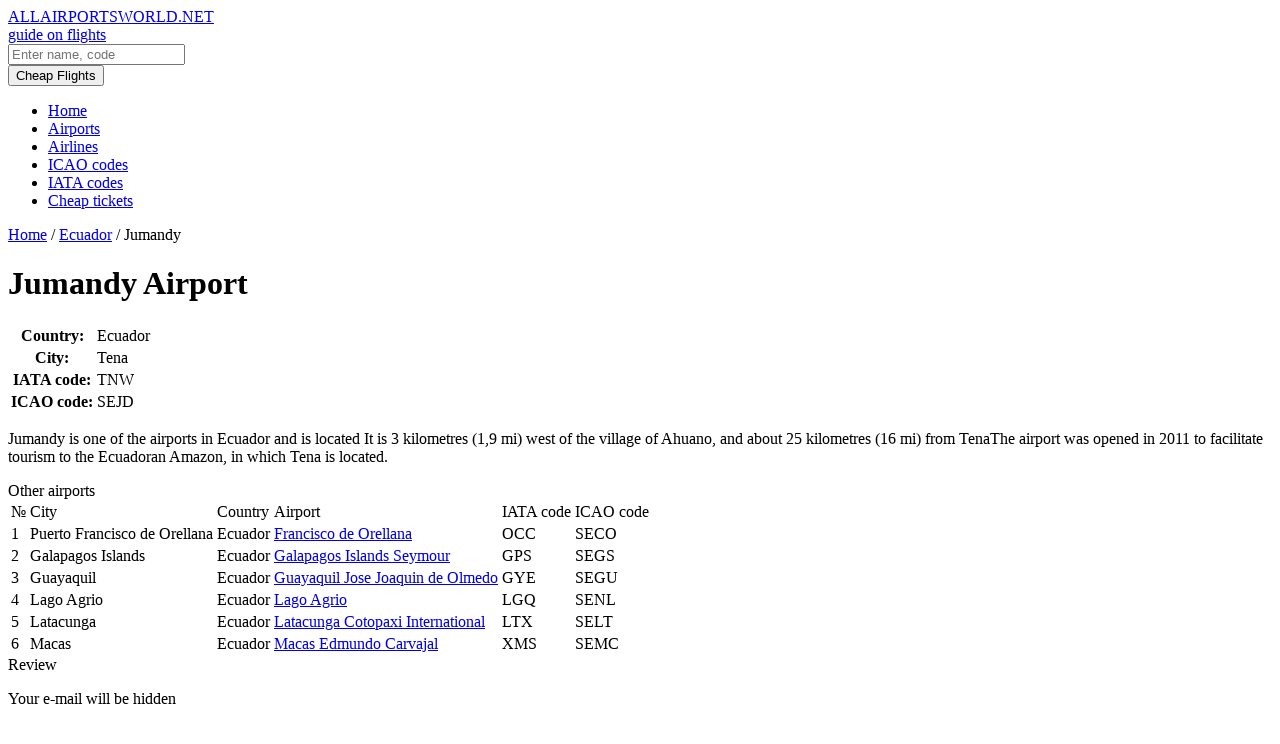

--- FILE ---
content_type: text/html; charset=UTF-8
request_url: https://allairportsworld.net/ap/ecuador/jumandy/
body_size: 4322
content:
<!DOCTYPE html><html lang="en-US" prefix="og: http://ogp.me/ns#" ><head><meta charset="UTF-8"><meta http-equiv="X-UA-Compatible" content="IE=edge"><meta name="viewport" content="width=device-width, maximum-scale=1"><link type="text/css" media="all" href="https://allairportsworld.net/wp-content/cache/autoptimize/css/autoptimize_4f3d9c3b7494197a8765826c20f60070.css" rel="stylesheet" /><title>Jumandy Airport – Ecuador</title> <script type='text/javascript'>/* <![CDATA[ */ var ajaxurl = "https://allairportsworld.net/wp-admin/admin-ajax.php";
		var themeurl = "https://allairportsworld.net/wp-content/themes/airports";
		var post_id = "10412";
		var query_string = "post_type=airport&airport=jumandy&name=jumandy&country=ecuador";
		var paged = 1;
		
					
			var lat = parseFloat("");
			var long = parseFloat("");
			if( ! isNaN(lat) && ! isNaN(long) ) {
				var latitude = lat;
				var longitude = long;
			} /* ]]> */</script> <meta name="description" content="Jumandy airport  is located in Ecuador, using IATA code TNW, and ICAO code SEJD. The web site, phone number and other contacts."/><link rel="canonical" href="https://allairportsworld.net/ap/ecuador/jumandy/" /><meta property="og:locale" content="en_US" /><meta property="og:type" content="article" /><meta property="og:title" content="Jumandy Airport – Ecuador" /><meta property="og:description" content="Jumandy airport  is located in Ecuador, using IATA code TNW, and ICAO code SEJD. The web site, phone number and other contacts." /><meta property="og:url" content="https://allairportsworld.net/ap/ecuador/jumandy/" /><meta property="og:site_name" content="Allairportsworld.net" /><meta name="twitter:card" content="summary" /><meta name="twitter:description" content="Jumandy airport  is located in Ecuador, using IATA code TNW, and ICAO code SEJD. The web site, phone number and other contacts." /><meta name="twitter:title" content="Jumandy Airport – Ecuador" /> <script type='application/ld+json'>{"@context":"http:\/\/schema.org","@type":"WebSite","@id":"#website","url":"https:\/\/allairportsworld.net\/","name":"Allairportsworld.net","potentialAction":{"@type":"SearchAction","target":"https:\/\/allairportsworld.net\/?s={search_term_string}","query-input":"required name=search_term_string"}}</script> <link rel='dns-prefetch' href='//www.google.com' /><link rel='dns-prefetch' href='//oss.maxcdn.com' /><link rel='dns-prefetch' href='//maps.googleapis.com' /><link rel="alternate" type="application/rss+xml" title="Allairportsworld.net &raquo; Jumandy Comments Feed" href="https://allairportsworld.net/ap/ecuador/jumandy/feed/" /><link rel='stylesheet' id='gf-fira-sans-css'  href='https://fonts.googleapis.com/css?family=Fira+Sans%3A200%2C300%2C300i%2C400%2C400i%2C500%2C500i%2C600%2C700&#038;subset=cyrillic&#038;ver=4.9.3' type='text/css' media='all' /><!--[if lte IE 9]> <script type='text/javascript' src='https://oss.maxcdn.com/html5shiv/3.7.2/html5shiv.min.js?ver=4.9.3'></script> <![endif]--> <!--[if lte IE 9]> <script type='text/javascript' src='https://oss.maxcdn.com/respond/1.4.2/respond.min.js?ver=4.9.3'></script> <![endif]--> <script type='text/javascript' src='https://maps.googleapis.com/maps/api/js?key=AIzaSyC1j-x8ITdEMzBJHf4Ta4pNIVdzKReMYc0&#038;ver=4.9.3'></script> <link rel='https://api.w.org/' href='https://allairportsworld.net/wp-json/' /><link rel="EditURI" type="application/rsd+xml" title="RSD" href="https://allairportsworld.net/xmlrpc.php?rsd" /><link rel="wlwmanifest" type="application/wlwmanifest+xml" href="https://allairportsworld.net/wp-includes/wlwmanifest.xml" /><meta name="generator" content="WordPress 4.9.3" /><link rel='shortlink' href='https://allairportsworld.net/?p=10412' />  <script data-noptimize="1" data-cfasync="false" data-wpfc-render="false">(function () {
    var script = document.createElement("script");
    script.async = 1;
    script.src = 'https://tp-em.com/MTY1ODY5.js?t=165869';
    document.head.appendChild(script);
})();</script> </head><body data-rsssl=1 class="airport-template-default single single-airport postid-10412">  <script data-no-minify="1" async src="https://allairportsworld.net/wp-content/cache/busting/1/gtm-local.js"></script> <div class="section s-top" id="top"><div class="bg"><div class="container"><div class="gr-12"><div class="left"><div class="logo"> <a href="https://allairportsworld.net"><div class="name">ALLAIRPORTSWORLD.NET</div><div class="subtitle">guide on flights</div> </a></div><form role="search" method="get" id="searchform" class="searchform" action="https://allairportsworld.net/"><div> <input type="text" value="" name="s" id="s" placeholder="Enter name, code" /></div></form></div><div class="buttons"><div class="flightsluxe"> <a href="https://tp.media/click?shmarker=151849&promo_id=3758&source_type=link&type=click&campaign_id=121&trs=165869" rel="nofollow" target="_blank"><button class="button b2">Cheap Flights</button></a></div><div class="menu-toggle"></div></div></div></div></div></div><div class="section s-menu m1"><div class="bg"><div class="container"><div class="main-menu gr-12"><ul id="menu-main" class="main-menu-list"><li id="menu-item-39" class="menu-item menu-item-type-custom menu-item-object-custom menu-item-home menu-item-39"><a href="https://allairportsworld.net">Home</a></li><li id="menu-item-42" class="menu-item menu-item-type-post_type menu-item-object-page menu-item-42"><a href="https://allairportsworld.net/airports-world-country/">Airports</a></li><li id="menu-item-8946" class="menu-item menu-item-type-post_type menu-item-object-page menu-item-8946"><a href="https://allairportsworld.net/airlines/">Airlines</a></li><li id="menu-item-40" class="menu-item menu-item-type-post_type menu-item-object-page menu-item-40"><a href="https://allairportsworld.net/icao-codes/">ICAO codes</a></li><li id="menu-item-41" class="menu-item menu-item-type-post_type menu-item-object-page menu-item-41"><a href="https://allairportsworld.net/iata-codes/">IATA codes</a></li><li id="menu-item-14256" class="menu-item menu-item-type-post_type menu-item-object-page menu-item-14256"><a href="https://allairportsworld.net/cheap-tickets-2/">Cheap tickets</a></li></ul></div></div></div></div><div class="mobile-menu section cf"><div class="bg"><div class="container"><div class="gr-12 inner"></div></div></div></div><div class="section s-meta"><div class="container"><div class="gr-12"><div class="breadcrumbs" itemscope itemtype="http://schema.org/BreadcrumbList"><span itemprop="itemListElement" itemscope itemtype="http://schema.org/ListItem"><a href="https://allairportsworld.net/" itemprop="item" class="home"><span itemprop="name">Home</span></a></span> <span class="divider">/</span> <span itemprop="itemListElement" itemscope itemtype="http://schema.org/ListItem"><a href="https://allairportsworld.net/country/ecuador/" itemprop="item"><span itemprop="name">Ecuador</span></a></span> <span class="divider">/</span> <span class="current">Jumandy</span></div></div></div></div><div class="section s-main"><div class="container"><div class="gr-12"><h1 class="page-title">Jumandy Airport</h1></div><div class="gr-9 gr-8@md gr-12@sm"><div class="banner"> <script src="//tp.media/content?promo_id=4132&shmarker=151849.airpage&campaign_id=121&trs=165869&locale=en&powered_by=true&border_radius=0&plain=false&color_button=%232681ff&color_button_text=%23ffffff&color_border=%232681ff" charset="utf-8"></script> </div><div class="content-table"><div class="wp-content"><table><tr><th>Country:</th><td>Ecuador</td></tr><tr><th>City:</th><td>Tena</td></tr><tr><th>IATA code:</th><td>TNW</td></tr><tr><th>ICAO code:</th><td>SEJD</td></tr></table></div></div><div id="ajax-googlemap" class="googlemap"></div><div class="description"><div class="wp-content"><p>Jumandy is one of the airports in Ecuador and is located It is 3 kilometres (1,9 mi) west of the village of Ahuano, and about 25 kilometres (16 mi) from TenaThe airport was opened in 2011 to facilitate tourism to the Ecuadoran Amazon, in which Tena is located.</p></div></div><div class="s-title">Other airports</div><div class="content-table t2"><div class="wp-content"><table><thead><tr><td>№</td><td>City</td><td>Country</td><td>Airport</td><td>IATA code</td><td>ICAO code</td></tr></thead><tbody><tr><td>1</td><td>Puerto Francisco de Orellana</td><td>Ecuador</td><td><a href="https://allairportsworld.net/ap/ecuador/francisco-de-orellana/">Francisco de Orellana</a></td><td>OCC</td><td>SECO</td></tr><tr><td>2</td><td>Galapagos Islands</td><td>Ecuador</td><td><a href="https://allairportsworld.net/ap/ecuador/seymour/">Galapagos Islands Seymour</a></td><td>GPS</td><td>SEGS</td></tr><tr><td>3</td><td>Guayaquil</td><td>Ecuador</td><td><a href="https://allairportsworld.net/ap/ecuador/guayaquil-jose-joaquin-olmedo/">Guayaquil Jose Joaquin de Olmedo</a></td><td>GYE</td><td>SEGU</td></tr><tr><td>4</td><td>Lago Agrio</td><td>Ecuador</td><td><a href="https://allairportsworld.net/ap/ecuador/lago-agrio/">Lago Agrio</a></td><td>LGQ</td><td>SENL</td></tr><tr><td>5</td><td>Latacunga</td><td>Ecuador</td><td><a href="https://allairportsworld.net/ap/ecuador/latacunga-cotopaxi-international/">Latacunga Cotopaxi International</a></td><td>LTX</td><td>SELT</td></tr><tr><td>6</td><td>Macas</td><td>Ecuador</td><td><a href="https://allairportsworld.net/ap/ecuador/macas-edmundo-carvajal/">Macas Edmundo Carvajal</a></td><td>XMS</td><td>SEMC</td></tr></tbody></table></div></div><div id="comments"><div id="respond" class="comment-respond"><div id="reply-title" class="comment-reply-title">Review <small><a rel="nofollow" id="cancel-comment-reply-link" href="/ap/ecuador/jumandy/#respond" style="display:none;">Cancel reply</a></small></div><form action="https://allairportsworld.net/wp-comments-post.php" method="post" id="commentform" class="comment-form cf"><p class="comment-notes">Your e-mail will be hidden</p><p class="comment-form-comment"><textarea id="comment" placeholder="Your review *   " name="comment" cols="45" rows="8" aria-required="true"></textarea></p><p class='comment-form-author'><input id='author' name='author' type='text' placeholder='Your name *   ' value='' size='30'  aria-required='true' /></p><p class='comment-form-email'><input id='email' name='email' type='text' placeholder='Your email *   ' value='' size='30'  aria-required='true' /></p><p class="form-submit"><input name="submit" type="submit" id="submit" class="button b2" value="Send review" /> <input type='hidden' name='comment_post_ID' value='10412' id='comment_post_ID' /> <input type='hidden' name='comment_parent' id='comment_parent' value='0' /></p><div class="inv-recaptcha-holder"></div></form></div></div></div><div class="gr-3 gr-4@md gr-12@sm"><div class="sidebar"><div class="widget"><ul id="menu-side" class="side-menu-list"><li id="menu-item-1860" class="menu-item menu-item-type-post_type menu-item-object-page menu-item-1860"><a href="https://allairportsworld.net/airports-world-country/">Airports by country</a></li><li id="menu-item-1859" class="menu-item menu-item-type-post_type menu-item-object-page menu-item-1859"><a href="https://allairportsworld.net/iata-codes/">IATA codes</a></li><li id="menu-item-1858" class="menu-item menu-item-type-post_type menu-item-object-page menu-item-1858"><a href="https://allairportsworld.net/icao-codes/">ICAO codes</a></li></ul></div><div class="widget"><div style="padding:20px;"> <script src="//tp.media/content?promo_id=2693&shmarker=151849.allairportsworld&campaign_id=84&locale=en&border_radius=0&plain=false&powered_by=false" charset="utf-8"></script> </div></div></div></div></div></div><div class="section s-footer"><div class="bg"><div class="container"><div class="c gr-3 gr-12@sm"> &copy; 2026 Allairportsworld.net</div><div class="c c2 gr-9 gr-12@sm"><ul id="menu-footer" class="footer-menu-list"><li id="menu-item-1853" class="menu-item menu-item-type-post_type menu-item-object-page menu-item-1853"><a href="https://allairportsworld.net/about-us/">About Us</a></li><li id="menu-item-1848" class="menu-item menu-item-type-post_type menu-item-object-page menu-item-1848"><a href="https://allairportsworld.net/terms-of-use/">Terms of use</a></li></ul></div></div></div></div> <script type='text/javascript' async defer src='https://www.google.com/recaptcha/api.js?onload=renderInvisibleReCaptcha&#038;render=explicit'></script> <noscript><div><img src="https://mc.yandex.ru/watch/88781261" style="position:absolute; left:-9999px;" alt="" /></div></noscript>  <script type="text/javascript" defer src="https://allairportsworld.net/wp-content/cache/autoptimize/js/autoptimize_6a40cb538b4abb8b1737109ce38e9eb8.js"></script></body></html>
<!-- This website is like a Rocket, isn't it? Performance optimized by WP Rocket. Learn more: https://wp-rocket.me -->